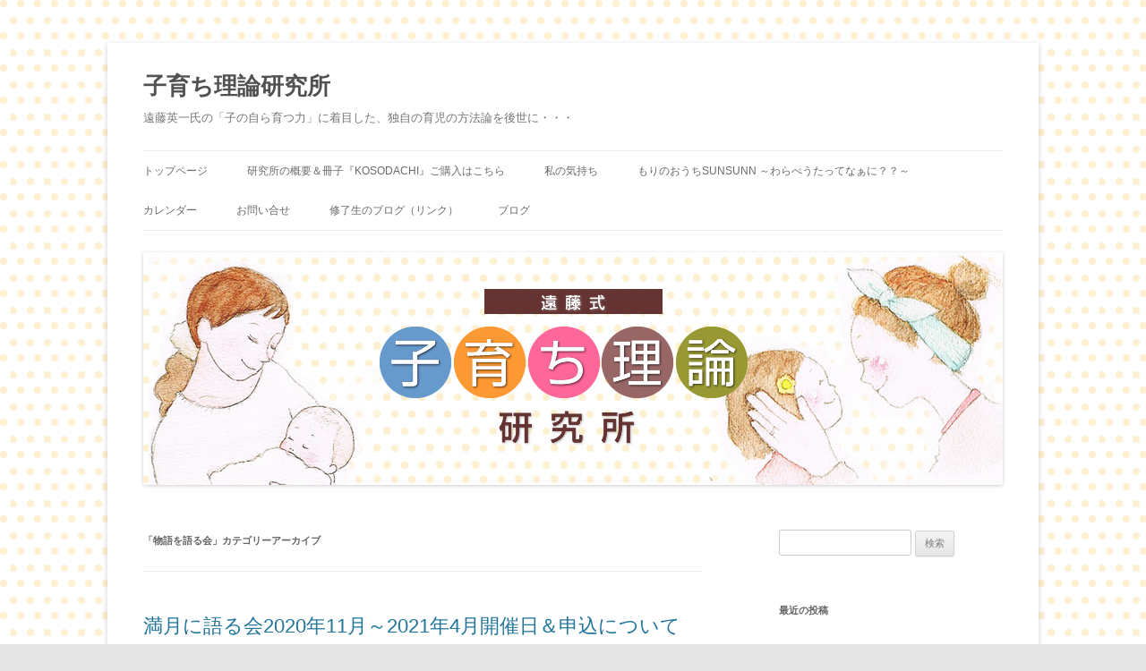

--- FILE ---
content_type: text/html; charset=UTF-8
request_url: http://kosodachi-riron.com/category/%E3%81%88%E3%82%93%E3%81%A9%E3%81%86%E3%81%BE%E3%82%81%E3%81%AE%E4%BC%9A/%E7%89%A9%E8%AA%9E%E3%82%92%E8%AA%9E%E3%82%8B%E4%BC%9A/
body_size: 7184
content:
<!DOCTYPE html>
<!--[if IE 7]>
<html class="ie ie7" lang="ja">
<![endif]-->
<!--[if IE 8]>
<html class="ie ie8" lang="ja">
<![endif]-->
<!--[if !(IE 7) & !(IE 8)]><!-->
<html lang="ja">
<!--<![endif]-->
<head>
<meta charset="UTF-8" />
<meta name="viewport" content="width=device-width" />
<title>物語を語る会 |  子育ち理論研究所</title>
<link rel="profile" href="https://gmpg.org/xfn/11" />
<link rel="pingback" href="http://kosodachi-riron.com/test/xmlrpc.php">
<!--[if lt IE 9]>
<script src="http://kosodachi-riron.com/test/wp-content/themes/twentytwelve/js/html5.js?ver=3.7.0" type="text/javascript"></script>
<![endif]-->
<link rel='dns-prefetch' href='//s.w.org' />
<link rel="alternate" type="application/rss+xml" title=" 子育ち理論研究所 &raquo; フィード" href="http://kosodachi-riron.com/feed/" />
<link rel="alternate" type="application/rss+xml" title=" 子育ち理論研究所 &raquo; コメントフィード" href="http://kosodachi-riron.com/comments/feed/" />
<link rel="alternate" type="application/rss+xml" title=" 子育ち理論研究所 &raquo; 物語を語る会 カテゴリーのフィード" href="http://kosodachi-riron.com/category/%e3%81%88%e3%82%93%e3%81%a9%e3%81%86%e3%81%be%e3%82%81%e3%81%ae%e4%bc%9a/%e7%89%a9%e8%aa%9e%e3%82%92%e8%aa%9e%e3%82%8b%e4%bc%9a/feed/" />
		<script type="text/javascript">
			window._wpemojiSettings = {"baseUrl":"https:\/\/s.w.org\/images\/core\/emoji\/11.2.0\/72x72\/","ext":".png","svgUrl":"https:\/\/s.w.org\/images\/core\/emoji\/11.2.0\/svg\/","svgExt":".svg","source":{"concatemoji":"http:\/\/kosodachi-riron.com\/test\/wp-includes\/js\/wp-emoji-release.min.js?ver=5.1.19"}};
			!function(e,a,t){var n,r,o,i=a.createElement("canvas"),p=i.getContext&&i.getContext("2d");function s(e,t){var a=String.fromCharCode;p.clearRect(0,0,i.width,i.height),p.fillText(a.apply(this,e),0,0);e=i.toDataURL();return p.clearRect(0,0,i.width,i.height),p.fillText(a.apply(this,t),0,0),e===i.toDataURL()}function c(e){var t=a.createElement("script");t.src=e,t.defer=t.type="text/javascript",a.getElementsByTagName("head")[0].appendChild(t)}for(o=Array("flag","emoji"),t.supports={everything:!0,everythingExceptFlag:!0},r=0;r<o.length;r++)t.supports[o[r]]=function(e){if(!p||!p.fillText)return!1;switch(p.textBaseline="top",p.font="600 32px Arial",e){case"flag":return s([55356,56826,55356,56819],[55356,56826,8203,55356,56819])?!1:!s([55356,57332,56128,56423,56128,56418,56128,56421,56128,56430,56128,56423,56128,56447],[55356,57332,8203,56128,56423,8203,56128,56418,8203,56128,56421,8203,56128,56430,8203,56128,56423,8203,56128,56447]);case"emoji":return!s([55358,56760,9792,65039],[55358,56760,8203,9792,65039])}return!1}(o[r]),t.supports.everything=t.supports.everything&&t.supports[o[r]],"flag"!==o[r]&&(t.supports.everythingExceptFlag=t.supports.everythingExceptFlag&&t.supports[o[r]]);t.supports.everythingExceptFlag=t.supports.everythingExceptFlag&&!t.supports.flag,t.DOMReady=!1,t.readyCallback=function(){t.DOMReady=!0},t.supports.everything||(n=function(){t.readyCallback()},a.addEventListener?(a.addEventListener("DOMContentLoaded",n,!1),e.addEventListener("load",n,!1)):(e.attachEvent("onload",n),a.attachEvent("onreadystatechange",function(){"complete"===a.readyState&&t.readyCallback()})),(n=t.source||{}).concatemoji?c(n.concatemoji):n.wpemoji&&n.twemoji&&(c(n.twemoji),c(n.wpemoji)))}(window,document,window._wpemojiSettings);
		</script>
		<style type="text/css">
img.wp-smiley,
img.emoji {
	display: inline !important;
	border: none !important;
	box-shadow: none !important;
	height: 1em !important;
	width: 1em !important;
	margin: 0 .07em !important;
	vertical-align: -0.1em !important;
	background: none !important;
	padding: 0 !important;
}
</style>
	<link rel='stylesheet' id='wp-block-library-css'  href='http://kosodachi-riron.com/test/wp-includes/css/dist/block-library/style.min.css?ver=5.1.19' type='text/css' media='all' />
<link rel='stylesheet' id='wp-block-library-theme-css'  href='http://kosodachi-riron.com/test/wp-includes/css/dist/block-library/theme.min.css?ver=5.1.19' type='text/css' media='all' />
<link rel='stylesheet' id='contact-form-7-css'  href='http://kosodachi-riron.com/test/wp-content/plugins/contact-form-7/includes/css/styles.css?ver=5.1.3' type='text/css' media='all' />
<link rel='stylesheet' id='whats-new-style-css'  href='http://kosodachi-riron.com/test/wp-content/plugins/whats-new-genarator/whats-new.css?ver=2.0.2' type='text/css' media='all' />
<link rel='stylesheet' id='twentytwelve-style-css'  href='http://kosodachi-riron.com/test/wp-content/themes/twentytwelve/style.css?ver=20190507' type='text/css' media='all' />
<link rel='stylesheet' id='twentytwelve-block-style-css'  href='http://kosodachi-riron.com/test/wp-content/themes/twentytwelve/css/blocks.css?ver=20190406' type='text/css' media='all' />
<!--[if lt IE 9]>
<link rel='stylesheet' id='twentytwelve-ie-css'  href='http://kosodachi-riron.com/test/wp-content/themes/twentytwelve/css/ie.css?ver=20150214' type='text/css' media='all' />
<![endif]-->
<script type='text/javascript' src='http://kosodachi-riron.com/test/wp-includes/js/jquery/jquery.js?ver=1.12.4'></script>
<script type='text/javascript' src='http://kosodachi-riron.com/test/wp-includes/js/jquery/jquery-migrate.min.js?ver=1.4.1'></script>
<link rel='https://api.w.org/' href='http://kosodachi-riron.com/wp-json/' />
<link rel="EditURI" type="application/rsd+xml" title="RSD" href="http://kosodachi-riron.com/test/xmlrpc.php?rsd" />
<link rel="wlwmanifest" type="application/wlwmanifest+xml" href="http://kosodachi-riron.com/test/wp-includes/wlwmanifest.xml" /> 
<meta name="generator" content="WordPress 5.1.19" />
		<style type="text/css">.recentcomments a{display:inline !important;padding:0 !important;margin:0 !important;}</style>
		<style type="text/css" id="custom-background-css">
body.custom-background { background-image: url("http://kosodachi-riron.com/test/wp-content/uploads/2016/12/kosodachiwall.gif"); background-position: left top; background-size: auto; background-repeat: repeat; background-attachment: scroll; }
</style>
	</head>

<body class="archive category category-11 custom-background wp-embed-responsive">
<div id="page" class="hfeed site">
	<header id="masthead" class="site-header" role="banner">
		<hgroup>
			<h1 class="site-title"><a href="http://kosodachi-riron.com/" title=" 子育ち理論研究所" rel="home"> 子育ち理論研究所</a></h1>
			<h2 class="site-description">遠藤英一氏の「子の自ら育つ力」に着目した、独自の育児の方法論を後世に・・・</h2>
		</hgroup>

		<nav id="site-navigation" class="main-navigation" role="navigation">
			<button class="menu-toggle">メニュー</button>
			<a class="assistive-text" href="#content" title="コンテンツへスキップ">コンテンツへスキップ</a>
			<div class="menu-menu-1-container"><ul id="menu-menu-1" class="nav-menu"><li id="menu-item-103" class="menu-item menu-item-type-post_type menu-item-object-page menu-item-home menu-item-103"><a href="http://kosodachi-riron.com/">トップページ</a></li>
<li id="menu-item-106" class="menu-item menu-item-type-post_type menu-item-object-page menu-item-106"><a href="http://kosodachi-riron.com/gaiyou/">研究所の概要＆冊子『kosodachi』ご購入はこちら</a></li>
<li id="menu-item-107" class="menu-item menu-item-type-post_type menu-item-object-page menu-item-107"><a href="http://kosodachi-riron.com/kimochi/">私の気持ち</a></li>
<li id="menu-item-108" class="menu-item menu-item-type-post_type menu-item-object-page menu-item-108"><a href="http://kosodachi-riron.com/warabeuta/">もりのおうちsunsunn ～わらべうたってなぁに？？～</a></li>
<li id="menu-item-109" class="menu-item menu-item-type-post_type menu-item-object-page menu-item-109"><a href="http://kosodachi-riron.com/calendar/">カレンダー</a></li>
<li id="menu-item-375" class="menu-item menu-item-type-post_type menu-item-object-page menu-item-375"><a href="http://kosodachi-riron.com/newcontact/">お問い合せ</a></li>
<li id="menu-item-110" class="menu-item menu-item-type-post_type menu-item-object-page menu-item-110"><a href="http://kosodachi-riron.com/link/">修了生のブログ（リンク）</a></li>
<li id="menu-item-105" class="menu-item menu-item-type-post_type menu-item-object-page current_page_parent menu-item-105"><a href="http://kosodachi-riron.com/blog/">ブログ</a></li>
</ul></div>		</nav><!-- #site-navigation -->

				<a href="http://kosodachi-riron.com/"><img src="http://kosodachi-riron.com/test/wp-content/uploads/2016/12/kosodachimain-1.jpg" class="header-image" width="960" height="260" alt=" 子育ち理論研究所" /></a>
			</header><!-- #masthead -->

	<div id="main" class="wrapper">

	<section id="primary" class="site-content">
		<div id="content" role="main">

					<header class="archive-header">
				<h1 class="archive-title">
				「<span>物語を語る会</span>」カテゴリーアーカイブ				</h1>

						</header><!-- .archive-header -->

			
	<article id="post-585" class="post-585 post type-post status-publish format-standard hentry category-11">
				<header class="entry-header">
			
						<h1 class="entry-title">
				<a href="http://kosodachi-riron.com/2020/11/26/%e6%ba%80%e6%9c%88%e3%81%ab%e8%aa%9e%e3%82%8b%e4%bc%9a2020%e5%b9%b411%e6%9c%88%ef%bd%9e2021%e5%b9%b44%e6%9c%88/" rel="bookmark">満月に語る会2020年11月～2021年4月開催日＆申込について</a>
			</h1>
										<div class="comments-link">
					<a href="http://kosodachi-riron.com/2020/11/26/%e6%ba%80%e6%9c%88%e3%81%ab%e8%aa%9e%e3%82%8b%e4%bc%9a2020%e5%b9%b411%e6%9c%88%ef%bd%9e2021%e5%b9%b44%e6%9c%88/#respond"><span class="leave-reply">コメントを残す</span></a>				</div><!-- .comments-link -->
					</header><!-- .entry-header -->

				<div class="entry-content">
			<p>2021年1月～4月までの「満月に語る会」開催日が決まりました！</p>
<p>満月の日に子の物語を語る「満月に語る会」を開催します。</p>
<p>子の物語は対面講座と同様遠藤さんに聞いて頂きます。</p>
<p>オンライン講座で補講を受講する方は、オンライン講座受講とこの会で補講回数分出席して頂き、講座修了になります。</p>
<p>補講を受講される方は講座の前に「満月に語る会」に参加して頂いてOKです。</p>
<p>お1人5分程度で子の物語を語って頂きます。</p>
<p>会は全てZoomを利用します。定員は最大3名です。</p>
<p>定員に達した場合、受付締切日を過ぎたら受付終了とさせて頂きます。</p>
<p>キャンセル待ち希望の場合は、子育ち理論研究所のメールアドレスまでご連絡ください。</p>
<p>子育ち理論研究所「kosodachi.riron.ks☆gmail.com」☆をアットマークに変えてください</p>
<p>参加対象は子育ち講座を受講されて現在講座会員になってる方です。</p>
<p>受講地区関係無くご参加できます。</p>
<p>ご参加お待ちしています！</p>
<p>以下開催日と申込ページになります。（申込希望日をクリックしてください）</p>
<p><del>11/30（月）2部（午後21～22時）　受付締切11/27（金）</del>※終了しました</p>
<p>2021年</p>
<p><del>1/29（金）1部（午前10～11時）　受付締切1/26（火）</del>※終了しました</p>
<p><del>1/29（金）2部（午後21～22時）　受付締切1/26（火）</del>※終了しました</p>
<p><del>2/26（金）1部（午前10～11時）　受付締切2/23（火）</del>※終了しました</p>
<p><del>2/26（金）2部（午後21～22時）　受付締切2/23（火）</del>※終了しました</p>
<p><del>3/29（月）1部（午前10～11時）　受付締切3/26（金）</del>※終了しました</p>
<p><del>3/29（月）2部（午後21～22時）　受付締切3/26（金）</del>※終了しました</p>
<p><del>4/27（火）1部（午前10～11時）　受付締切4/24（土）</del>※終了しました</p>
<p><del>4/27（火）2部（午後21～22時）　受付締切4/24（土）</del>※終了しました</p>
					</div><!-- .entry-content -->
		
		<footer class="entry-meta">
			カテゴリー: <a href="http://kosodachi-riron.com/category/%e3%81%88%e3%82%93%e3%81%a9%e3%81%86%e3%81%be%e3%82%81%e3%81%ae%e4%bc%9a/%e7%89%a9%e8%aa%9e%e3%82%92%e8%aa%9e%e3%82%8b%e4%bc%9a/" rel="category tag">物語を語る会</a> | 投稿日: <a href="http://kosodachi-riron.com/2020/11/26/%e6%ba%80%e6%9c%88%e3%81%ab%e8%aa%9e%e3%82%8b%e4%bc%9a2020%e5%b9%b411%e6%9c%88%ef%bd%9e2021%e5%b9%b44%e6%9c%88/" title="2:21 PM" rel="bookmark"><time class="entry-date" datetime="2020-11-26T14:21:33+09:00">2020年11月26日</time></a> | <span class="by-author">投稿者: <span class="author vcard"><a class="url fn n" href="http://kosodachi-riron.com/author/higashi/" title="りつ子東 の投稿をすべて表示" rel="author">りつ子東</a></span></span>								</footer><!-- .entry-meta -->
	</article><!-- #post -->

	<article id="post-504" class="post-504 post type-post status-publish format-standard hentry category-11 tag-12">
				<header class="entry-header">
			
						<h1 class="entry-title">
				<a href="http://kosodachi-riron.com/2020/09/26/%e6%ba%80%e6%9c%88%e3%81%ab%e8%aa%9e%e3%82%8b%e4%bc%9a%e3%80%80%e3%81%94%e6%a1%88%e5%86%85%e6%a1%88%ef%bc%86%e7%94%b3%e8%be%bc%e3%81%ab%e3%81%a4%e3%81%84%e3%81%a6/" rel="bookmark">満月に語る会　ご案内案＆申込について</a>
			</h1>
										<div class="comments-link">
					<a href="http://kosodachi-riron.com/2020/09/26/%e6%ba%80%e6%9c%88%e3%81%ab%e8%aa%9e%e3%82%8b%e4%bc%9a%e3%80%80%e3%81%94%e6%a1%88%e5%86%85%e6%a1%88%ef%bc%86%e7%94%b3%e8%be%bc%e3%81%ab%e3%81%a4%e3%81%84%e3%81%a6/#respond"><span class="leave-reply">コメントを残す</span></a>				</div><!-- .comments-link -->
					</header><!-- .entry-header -->

				<div class="entry-content">
			<p>満月の日に子の物語を語る「満月に語る会」を開催します。</p>
<p>子の物語は対面講座と同様遠藤さんに聞いて頂きます。</p>
<p>オンライン講座で補講を受講する方は、オンライン講座受講とこの会で補講回数分出席して頂き、講座修了になります。</p>
<p>お1人5分程度で子の物語を語って頂きます。</p>
<p>会は全てZoomを利用します。定員は最大3名です。</p>
<p>定員に達した場合、受付締切日を過ぎたら受付終了とさせて頂きます。</p>
<p>キャンセル待ち希望の場合は、子育ち理論研究所のメールアドレスまでご連絡ください。</p>
<p>子育ち理論研究所「kosodachi.riron.ks☆gmail.com」☆をアットマークに変えてください</p>
<p>参加対象は子育ち講座を受講されて現在講座会員になってる方です。</p>
<p>受講地区関係無くご参加できます。</p>
<p>ご参加お待ちしています！</p>
<p>以下開催日と申込ページになります。</p>
<p><del>9/2（水）1部（午前10～11時） 　受付締切8/31（月）</del>　※終了しました</p>
<p><del>9/2（水）2部（午後21～22時）　受付締切8/31（月）</del>　※終了しました</p>
<p><del>10/2（金）1部（午前10～11時）　受付締切9/29（火）</del>※終了しました</p>
<p><del>10/2（金）2部（午後21～22時）　受付締切9/29（火）</del>※終了しました</p>
<p><del>10/31（土）1部（午前10～11時）　受付締切10/28（水）</del>　※終了しました</p>
<p><del>10/31（土）2部（午後21～22時）　受付締切10/28（水）</del>　※終了しました</p>
<p><del>11/30（月）1部（午前10～11時）　受付締切11/27（金）</del>　※受付終了しました</p>
<p><a href="https://forms.gle/toMZEHwJXrnPdZtB7" target="_blank" rel="noopener noreferrer">11/30（月）2部（午後21～22時）</a>　受付締切11/27（金）</p>
<p>&nbsp;</p>
					</div><!-- .entry-content -->
		
		<footer class="entry-meta">
			カテゴリー: <a href="http://kosodachi-riron.com/category/%e3%81%88%e3%82%93%e3%81%a9%e3%81%86%e3%81%be%e3%82%81%e3%81%ae%e4%bc%9a/%e7%89%a9%e8%aa%9e%e3%82%92%e8%aa%9e%e3%82%8b%e4%bc%9a/" rel="category tag">物語を語る会</a> | タグ: <a href="http://kosodachi-riron.com/tag/%e7%89%a9%e8%aa%9e%e3%82%92%e8%aa%9e%e3%82%8b%e4%bc%9a/" rel="tag">物語を語る会</a> | 投稿日: <a href="http://kosodachi-riron.com/2020/09/26/%e6%ba%80%e6%9c%88%e3%81%ab%e8%aa%9e%e3%82%8b%e4%bc%9a%e3%80%80%e3%81%94%e6%a1%88%e5%86%85%e6%a1%88%ef%bc%86%e7%94%b3%e8%be%bc%e3%81%ab%e3%81%a4%e3%81%84%e3%81%a6/" title="12:37 AM" rel="bookmark"><time class="entry-date" datetime="2020-09-26T00:37:01+09:00">2020年9月26日</time></a> | <span class="by-author">投稿者: <span class="author vcard"><a class="url fn n" href="http://kosodachi-riron.com/author/higashi/" title="りつ子東 の投稿をすべて表示" rel="author">りつ子東</a></span></span>								</footer><!-- .entry-meta -->
	</article><!-- #post -->

		
		</div><!-- #content -->
	</section><!-- #primary -->


			<div id="secondary" class="widget-area" role="complementary">
			<aside id="search-2" class="widget widget_search"><form role="search" method="get" id="searchform" class="searchform" action="http://kosodachi-riron.com/">
				<div>
					<label class="screen-reader-text" for="s">検索:</label>
					<input type="text" value="" name="s" id="s" />
					<input type="submit" id="searchsubmit" value="検索" />
				</div>
			</form></aside>		<aside id="recent-posts-2" class="widget widget_recent_entries">		<h3 class="widget-title">最近の投稿</h3>		<ul>
											<li>
					<a href="http://kosodachi-riron.com/2026/01/16/2026%e5%b9%b4%e5%ba%a6%e3%80%8c%e3%82%82%e3%82%8a%e3%81%ae%e3%81%8a%e3%81%86%e3%81%a1%e3%81%ae%e5%ad%90%e8%82%b2%e3%81%a1%e8%ac%9b%e5%ba%a7%e3%80%8d%e3%81%8a%e3%81%9f%e3%82%81%e3%81%97%e8%ac%9b/">2026年度「もりのおうちの子育ち講座」おためし講座　3月10日・11日開催！！</a>
									</li>
											<li>
					<a href="http://kosodachi-riron.com/2026/01/13/%e3%81%8a%e3%81%86%e3%81%a1%e3%81%a7%e3%81%a7%e3%81%a7%e3%81%8d%e3%82%8b%e3%80%8c%e6%80%a7%e3%80%8d%e3%81%ae%e3%81%8a%e3%81%af%e3%81%aa%e3%81%97%e4%bc%9a%e2%91%a0/">2026年1月21日おうちででできる「性」のおはなし会①（2月4日までアーカイブあり）</a>
									</li>
											<li>
					<a href="http://kosodachi-riron.com/2025/12/25/%e2%98%862026%e5%b9%b4%e6%96%b0%e5%b9%b4%e5%ba%a7%e8%ab%87%e4%bc%9a%e9%96%8b%e5%82%ac%e3%81%ae%e3%81%8a%e7%9f%a5%e3%82%89%e3%81%9b%e2%98%86/">☆2026年新年座談会開催のお知らせ☆</a>
									</li>
											<li>
					<a href="http://kosodachi-riron.com/2025/12/23/2026%e5%b9%b42%e6%9c%884%e6%97%a5%e3%80%80%e5%ad%90%e8%82%b2%e3%81%a1%e8%ac%9b%e5%ba%a7-%e5%85%a5%e9%96%80%e8%ac%9b%e5%ba%a7%e3%81%ae%e3%81%94%e6%a1%88%e5%86%85%e3%80%90%e3%82%a2%e3%83%bc%e3%82%ab/">2026年2月4日　子育ち講座 入門講座のご案内　　【3月5日までのアーカイブ付き】</a>
									</li>
											<li>
					<a href="http://kosodachi-riron.com/2025/11/29/%e5%b0%b1%e5%ad%a6%e5%89%8d%e8%ac%9b%e5%ba%a7%e9%96%8b%e5%82%ac%e3%81%97%e3%81%be%e3%81%99/">就学前講座開催します</a>
									</li>
					</ul>
		</aside><aside id="recent-comments-2" class="widget widget_recent_comments"><h3 class="widget-title">最近のコメント</h3><ul id="recentcomments"><li class="recentcomments"><a href="http://kosodachi-riron.com/2022/02/28/%e3%80%8c%e3%82%aa%e3%83%b3%e3%83%a9%e3%82%a4%e3%83%b3%e5%ad%90%e8%82%b2%e3%81%a1%e8%ac%9b%e5%ba%a7%e3%80%8d%e3%81%ae%e3%81%8a%e3%81%9f%e3%82%81%e3%81%97%e8%ac%9b%e5%ba%a72022%e9%96%8b%e5%82%ac/#comment-12">「オンライン子育ち講座」のおためし講座2022開催のお知らせ</a> に <span class="comment-author-link">遠藤式子育ち理論研究所　事務局</span> より</li><li class="recentcomments"><a href="http://kosodachi-riron.com/2021/10/21/%e5%ad%90%e8%82%b2%e3%81%a1%e7%90%86%e8%ab%96%e3%80%80%e5%85%a5%e9%96%80%e8%ac%9b%e5%ba%a7%e3%82%92%e9%96%8b%e5%82%ac%e3%81%97%e3%81%be%e3%81%99%e2%98%86/#comment-10">子育ち理論　入門講座を開催します☆</a> に <span class="comment-author-link">りつ子東</span> より</li><li class="recentcomments"><a href="http://kosodachi-riron.com/2021/10/21/%e5%ad%90%e8%82%b2%e3%81%a1%e7%90%86%e8%ab%96%e3%80%80%e5%85%a5%e9%96%80%e8%ac%9b%e5%ba%a7%e3%82%92%e9%96%8b%e5%82%ac%e3%81%97%e3%81%be%e3%81%99%e2%98%86/#comment-9">子育ち理論　入門講座を開催します☆</a> に <span class="comment-author-link">satomi</span> より</li><li class="recentcomments"><a href="http://kosodachi-riron.com/2020/09/21/%e7%ac%ac%e5%9b%9b%e5%9b%9e%e3%80%80%e3%83%8a%e3%82%a4%e3%83%88%e3%81%88%e3%82%93%e3%81%a9%e3%81%86%e3%81%be%e3%82%81%e3%81%ae%e4%bc%9a/#comment-8">第４回　ナイトえんどうまめの会</a> に <span class="comment-author-link"><a href='https://ameblo.jp/e-kosodachi' rel='external nofollow' class='url'>mother-takagi</a></span> より</li><li class="recentcomments"><a href="http://kosodachi-riron.com/2015/10/05/%e6%b3%a3%e3%81%8f%e3%81%93%e3%81%a8%e3%83%bb%e6%b3%a3%e3%81%91%e3%82%8b%e3%81%93%e3%81%a8%e2%98%86/#comment-5">泣くこと・泣けること☆</a> に <span class="comment-author-link">ゆい</span> より</li></ul></aside><aside id="archives-2" class="widget widget_archive"><h3 class="widget-title">アーカイブ</h3>		<ul>
				<li><a href='http://kosodachi-riron.com/2026/01/'>2026年1月</a></li>
	<li><a href='http://kosodachi-riron.com/2025/12/'>2025年12月</a></li>
	<li><a href='http://kosodachi-riron.com/2025/11/'>2025年11月</a></li>
	<li><a href='http://kosodachi-riron.com/2025/10/'>2025年10月</a></li>
	<li><a href='http://kosodachi-riron.com/2025/08/'>2025年8月</a></li>
	<li><a href='http://kosodachi-riron.com/2025/07/'>2025年7月</a></li>
	<li><a href='http://kosodachi-riron.com/2025/06/'>2025年6月</a></li>
	<li><a href='http://kosodachi-riron.com/2025/05/'>2025年5月</a></li>
	<li><a href='http://kosodachi-riron.com/2025/04/'>2025年4月</a></li>
	<li><a href='http://kosodachi-riron.com/2025/03/'>2025年3月</a></li>
	<li><a href='http://kosodachi-riron.com/2025/01/'>2025年1月</a></li>
	<li><a href='http://kosodachi-riron.com/2024/12/'>2024年12月</a></li>
	<li><a href='http://kosodachi-riron.com/2024/11/'>2024年11月</a></li>
	<li><a href='http://kosodachi-riron.com/2024/10/'>2024年10月</a></li>
	<li><a href='http://kosodachi-riron.com/2024/09/'>2024年9月</a></li>
	<li><a href='http://kosodachi-riron.com/2024/08/'>2024年8月</a></li>
	<li><a href='http://kosodachi-riron.com/2024/05/'>2024年5月</a></li>
	<li><a href='http://kosodachi-riron.com/2024/03/'>2024年3月</a></li>
	<li><a href='http://kosodachi-riron.com/2024/02/'>2024年2月</a></li>
	<li><a href='http://kosodachi-riron.com/2024/01/'>2024年1月</a></li>
	<li><a href='http://kosodachi-riron.com/2023/12/'>2023年12月</a></li>
	<li><a href='http://kosodachi-riron.com/2023/11/'>2023年11月</a></li>
	<li><a href='http://kosodachi-riron.com/2023/10/'>2023年10月</a></li>
	<li><a href='http://kosodachi-riron.com/2023/08/'>2023年8月</a></li>
	<li><a href='http://kosodachi-riron.com/2023/06/'>2023年6月</a></li>
	<li><a href='http://kosodachi-riron.com/2023/05/'>2023年5月</a></li>
	<li><a href='http://kosodachi-riron.com/2023/03/'>2023年3月</a></li>
	<li><a href='http://kosodachi-riron.com/2023/01/'>2023年1月</a></li>
	<li><a href='http://kosodachi-riron.com/2022/12/'>2022年12月</a></li>
	<li><a href='http://kosodachi-riron.com/2022/10/'>2022年10月</a></li>
	<li><a href='http://kosodachi-riron.com/2022/09/'>2022年9月</a></li>
	<li><a href='http://kosodachi-riron.com/2022/08/'>2022年8月</a></li>
	<li><a href='http://kosodachi-riron.com/2022/07/'>2022年7月</a></li>
	<li><a href='http://kosodachi-riron.com/2022/06/'>2022年6月</a></li>
	<li><a href='http://kosodachi-riron.com/2022/05/'>2022年5月</a></li>
	<li><a href='http://kosodachi-riron.com/2022/02/'>2022年2月</a></li>
	<li><a href='http://kosodachi-riron.com/2022/01/'>2022年1月</a></li>
	<li><a href='http://kosodachi-riron.com/2021/12/'>2021年12月</a></li>
	<li><a href='http://kosodachi-riron.com/2021/11/'>2021年11月</a></li>
	<li><a href='http://kosodachi-riron.com/2021/10/'>2021年10月</a></li>
	<li><a href='http://kosodachi-riron.com/2021/08/'>2021年8月</a></li>
	<li><a href='http://kosodachi-riron.com/2021/07/'>2021年7月</a></li>
	<li><a href='http://kosodachi-riron.com/2021/06/'>2021年6月</a></li>
	<li><a href='http://kosodachi-riron.com/2021/05/'>2021年5月</a></li>
	<li><a href='http://kosodachi-riron.com/2021/04/'>2021年4月</a></li>
	<li><a href='http://kosodachi-riron.com/2021/03/'>2021年3月</a></li>
	<li><a href='http://kosodachi-riron.com/2021/02/'>2021年2月</a></li>
	<li><a href='http://kosodachi-riron.com/2021/01/'>2021年1月</a></li>
	<li><a href='http://kosodachi-riron.com/2020/12/'>2020年12月</a></li>
	<li><a href='http://kosodachi-riron.com/2020/11/'>2020年11月</a></li>
	<li><a href='http://kosodachi-riron.com/2020/10/'>2020年10月</a></li>
	<li><a href='http://kosodachi-riron.com/2020/09/'>2020年9月</a></li>
	<li><a href='http://kosodachi-riron.com/2020/08/'>2020年8月</a></li>
	<li><a href='http://kosodachi-riron.com/2020/07/'>2020年7月</a></li>
	<li><a href='http://kosodachi-riron.com/2020/06/'>2020年6月</a></li>
	<li><a href='http://kosodachi-riron.com/2020/04/'>2020年4月</a></li>
	<li><a href='http://kosodachi-riron.com/2020/03/'>2020年3月</a></li>
	<li><a href='http://kosodachi-riron.com/2020/02/'>2020年2月</a></li>
	<li><a href='http://kosodachi-riron.com/2019/10/'>2019年10月</a></li>
	<li><a href='http://kosodachi-riron.com/2019/08/'>2019年8月</a></li>
	<li><a href='http://kosodachi-riron.com/2019/07/'>2019年7月</a></li>
	<li><a href='http://kosodachi-riron.com/2019/06/'>2019年6月</a></li>
	<li><a href='http://kosodachi-riron.com/2019/03/'>2019年3月</a></li>
	<li><a href='http://kosodachi-riron.com/2019/02/'>2019年2月</a></li>
	<li><a href='http://kosodachi-riron.com/2018/12/'>2018年12月</a></li>
	<li><a href='http://kosodachi-riron.com/2018/11/'>2018年11月</a></li>
	<li><a href='http://kosodachi-riron.com/2018/10/'>2018年10月</a></li>
	<li><a href='http://kosodachi-riron.com/2018/09/'>2018年9月</a></li>
	<li><a href='http://kosodachi-riron.com/2018/08/'>2018年8月</a></li>
	<li><a href='http://kosodachi-riron.com/2018/07/'>2018年7月</a></li>
	<li><a href='http://kosodachi-riron.com/2018/06/'>2018年6月</a></li>
	<li><a href='http://kosodachi-riron.com/2017/05/'>2017年5月</a></li>
	<li><a href='http://kosodachi-riron.com/2017/01/'>2017年1月</a></li>
	<li><a href='http://kosodachi-riron.com/2016/09/'>2016年9月</a></li>
	<li><a href='http://kosodachi-riron.com/2016/07/'>2016年7月</a></li>
	<li><a href='http://kosodachi-riron.com/2016/06/'>2016年6月</a></li>
	<li><a href='http://kosodachi-riron.com/2016/05/'>2016年5月</a></li>
	<li><a href='http://kosodachi-riron.com/2016/03/'>2016年3月</a></li>
	<li><a href='http://kosodachi-riron.com/2016/02/'>2016年2月</a></li>
	<li><a href='http://kosodachi-riron.com/2016/01/'>2016年1月</a></li>
	<li><a href='http://kosodachi-riron.com/2015/12/'>2015年12月</a></li>
	<li><a href='http://kosodachi-riron.com/2015/11/'>2015年11月</a></li>
	<li><a href='http://kosodachi-riron.com/2015/10/'>2015年10月</a></li>
	<li><a href='http://kosodachi-riron.com/2015/07/'>2015年7月</a></li>
	<li><a href='http://kosodachi-riron.com/2015/06/'>2015年6月</a></li>
		</ul>
			</aside><aside id="categories-2" class="widget widget_categories"><h3 class="widget-title">カテゴリー</h3>		<ul>
				<li class="cat-item cat-item-8 current-cat-parent current-cat-ancestor"><a href="http://kosodachi-riron.com/category/%e3%81%88%e3%82%93%e3%81%a9%e3%81%86%e3%81%be%e3%82%81%e3%81%ae%e4%bc%9a/" >えんどうまめの会</a>
</li>
	<li class="cat-item cat-item-7"><a href="http://kosodachi-riron.com/category/%e3%82%8f%e3%82%89%e3%81%b9%e3%81%86%e3%81%9f/" >わらべうた</a>
</li>
	<li class="cat-item cat-item-13"><a href="http://kosodachi-riron.com/category/%e8%ac%9b%e5%ba%a7%e6%a1%88%e5%86%85/%e3%82%aa%e3%83%b3%e3%83%a9%e3%82%a4%e3%83%b3%e3%81%8a%e3%82%82%e3%81%a1%e3%82%83%e4%bc%9a/" >オンラインおもちゃ会</a>
</li>
	<li class="cat-item cat-item-10"><a href="http://kosodachi-riron.com/category/%e3%82%8f%e3%82%89%e3%81%b9%e3%81%86%e3%81%9f/%e3%82%aa%e3%83%b3%e3%83%a9%e3%82%a4%e3%83%b3%e3%82%8f%e3%82%89%e3%81%b9%e3%81%86%e3%81%9f/" >オンラインわらべうた</a>
</li>
	<li class="cat-item cat-item-9"><a href="http://kosodachi-riron.com/category/%e8%ac%9b%e5%ba%a7%e6%a1%88%e5%86%85/%e3%82%aa%e3%83%b3%e3%83%a9%e3%82%a4%e3%83%b3%e5%ad%90%e8%82%b2%e3%81%a1%e8%ac%9b%e5%ba%a7/" >オンライン子育ち講座</a>
</li>
	<li class="cat-item cat-item-3"><a href="http://kosodachi-riron.com/category/%e4%bb%a3%e8%a1%a8%e8%80%85%e3%81%ae%e5%ad%90%e8%82%b2%e3%81%a1/" >代表者の子育ち</a>
</li>
	<li class="cat-item cat-item-1"><a href="http://kosodachi-riron.com/category/%e6%9c%aa%e5%88%86%e9%a1%9e/" >未分類</a>
</li>
	<li class="cat-item cat-item-11 current-cat"><a href="http://kosodachi-riron.com/category/%e3%81%88%e3%82%93%e3%81%a9%e3%81%86%e3%81%be%e3%82%81%e3%81%ae%e4%bc%9a/%e7%89%a9%e8%aa%9e%e3%82%92%e8%aa%9e%e3%82%8b%e4%bc%9a/" >物語を語る会</a>
</li>
	<li class="cat-item cat-item-4"><a href="http://kosodachi-riron.com/category/%e8%ac%9b%e5%ba%a7%e6%a1%88%e5%86%85/" >講座案内</a>
</li>
		</ul>
			</aside><aside id="meta-2" class="widget widget_meta"><h3 class="widget-title">メタ情報</h3>			<ul>
						<li><a href="http://kosodachi-riron.com/test/login_89573">ログイン</a></li>
			<li><a href="http://kosodachi-riron.com/feed/">投稿の <abbr title="Really Simple Syndication">RSS</abbr></a></li>
			<li><a href="http://kosodachi-riron.com/comments/feed/">コメントの <abbr title="Really Simple Syndication">RSS</abbr></a></li>
			<li><a href="https://ja.wordpress.org/" title="Powered by WordPress, state-of-the-art semantic personal publishing platform.">WordPress.org</a></li>			</ul>
			</aside>		</div><!-- #secondary -->
		</div><!-- #main .wrapper -->
	<footer id="colophon" role="contentinfo">
		<div class="site-info">
									<a href="https://ja.wordpress.org/" class="imprint" title="セマンティックなパブリッシングツール">
				Proudly powered by WordPress			</a>
		</div><!-- .site-info -->
	</footer><!-- #colophon -->
</div><!-- #page -->

<script type='text/javascript'>
/* <![CDATA[ */
var wpcf7 = {"apiSettings":{"root":"http:\/\/kosodachi-riron.com\/wp-json\/contact-form-7\/v1","namespace":"contact-form-7\/v1"}};
/* ]]> */
</script>
<script type='text/javascript' src='http://kosodachi-riron.com/test/wp-content/plugins/contact-form-7/includes/js/scripts.js?ver=5.1.3'></script>
<script type='text/javascript' src='http://kosodachi-riron.com/test/wp-content/themes/twentytwelve/js/navigation.js?ver=20141205'></script>
<script type='text/javascript' src='http://kosodachi-riron.com/test/wp-includes/js/wp-embed.min.js?ver=5.1.19'></script>
</body>
</html>
